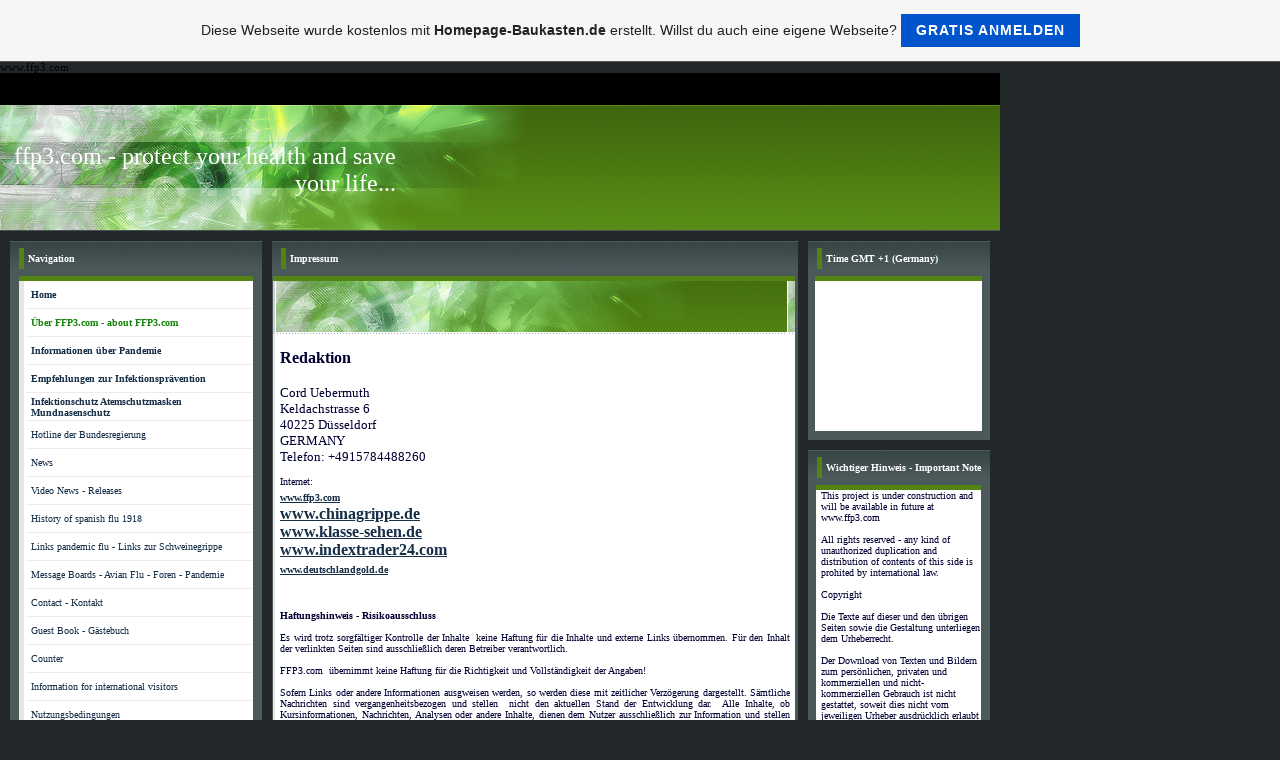

--- FILE ---
content_type: text/html; charset=iso-8859-15
request_url: https://ffp3.de.tl/Impressum.htm
body_size: 8416
content:
<!DOCTYPE HTML PUBLIC "-//W3C//DTD HTML 4.01 Transitional//EN">
<html>
<head>
	<title>ffp3.com  - protect your health and save your life... - Impressum</title>
	<meta http-equiv="Content-Type" content="text/html; charset=iso-8859-1">
	        <script type="text/javascript">
        var dateTimeOffset = new Date().getTimezoneOffset();
        
        function getElementsByClassNameLocalTimeWrapper() {
            return document.getElementsByClassName("localtime");
        }
        
        (function () {
            var onload = function () {
                var elementArray = new Array();
                
                if (document.getElementsByClassName) {
                    elementArray = getElementsByClassNameLocalTimeWrapper();
                } else {
                    var re = new RegExp('(^| )localtime( |$)');
                    var els = document.getElementsByTagName("*");
                    for (var i=0,j=els.length; i<j; i++) {
                        if (re.test(els[i].className))
                            elementArray.push(els[i]);
                    }
                }
                
                for (var i = 0; i < elementArray.length; i++) {    
                    var timeLocal = new Date(parseInt(elementArray[i].getAttribute("data-timestamp")));
                    var hour = timeLocal.getHours();
                    var ap = "am";
                    if (hour > 11) {
                        ap = "pm";
                    }
                    else if (hour > 12) {
                        hour = hour - 12;
                    }
                    
                    var string = elementArray[i].getAttribute("data-template");
                    string = string.replace("[Y]", timeLocal.getFullYear());
                    string = string.replace("[m]", ('0' + (timeLocal.getMonth() + 1)).slice(-2));
                    string = string.replace("[d]", ('0' + timeLocal.getDate()).slice(-2));
                    string = string.replace("[H]", ('0' + timeLocal.getHours()).slice(-2));
                    string = string.replace("[g]", ('0' + hour).slice(-2));
                    string = string.replace("[i]", ('0' + timeLocal.getMinutes()).slice(-2));
                    string = string.replace("[s]", ('0' + timeLocal.getSeconds()).slice(-2));
                    string = string.replace("[a]", ap);
                    elementArray[i].childNodes[0].nodeValue = string;
                }
            };
            
            if (window.addEventListener)
                window.addEventListener("DOMContentLoaded", onload);
            else if (window.attachEvent)
                window.attachEvent("onload", onload);
        })();
        </script><link rel="canonical" href="https://ffp3.de.tl/Impressum.htm" />
<link rel="icon" href="https://wtheme.webme.com/img/main/favicon.ico" type="image/x-icon">
<link rel="shortcut icon" type="image/x-icon" href="https://wtheme.webme.com/img/main/favicon.ico" />
<link type="image/x-icon" href="https://wtheme.webme.com/img/main/favicon.ico" />
<link href="https://wtheme.webme.com/img/main/ios_icons/apple-touch-icon.png" rel="apple-touch-icon" />
<link href="https://wtheme.webme.com/img/main/ios_icons/apple-touch-icon-76x76.png" rel="apple-touch-icon" sizes="76x76" />
<link href="https://wtheme.webme.com/img/main/ios_icons/apple-touch-icon-120x120.png" rel="apple-touch-icon" sizes="120x120" />
<link href="https://wtheme.webme.com/img/main/ios_icons/apple-touch-icon-152x152.png" rel="apple-touch-icon" sizes="152x152" />
<meta property="og:title" content="ffp3.com  - protect your health and save your life... - Impressum" />
<meta property="og:image" content="https://theme.webme.com/designs/butterfly/screen.jpg" />
<meta name="google-adsense-platform-account" content="ca-host-pub-1483906849246906">
<meta name="google-adsense-account" content="ca-pub-2180738253543957"><script>
    function WebmeLoadAdsScript() {
    function loadGA() {
        if (!document.querySelector('script[src*="pagead2.googlesyndication.com"]')) {
            let script = document.createElement('script');
            script.async = true;
            script.src = "//pagead2.googlesyndication.com/pagead/js/adsbygoogle.js?client=ca-pub-2180738253543957&host=ca-host-pub-1483906849246906";
            script.setAttribute('data-ad-host', 'ca-host-pub-1483906849246906');
            script.setAttribute('data-ad-client', 'ca-pub-2180738253543957');
            script.crossOrigin = 'anonymous';
            document.body.appendChild(script);
        }
    }        ['CookieScriptAcceptAll', 'CookieScriptAccept', 'CookieScriptReject', 'CookieScriptClose', 'CookieScriptNone'].forEach(function(event) {
            window.addEventListener(event, function() {
                loadGA();
            });
        });

        let adStorageStatus = null;
        
        if (window.dataLayer && Array.isArray(window.dataLayer)) {
            for (let i = window.dataLayer.length - 1; i >= 0; i--) {
                const item = window.dataLayer[i];
                
                // it always sets a 'default' in our case that will always be 'denied', we only want to check for the 'consent update'
                if (item && typeof item === 'object' && typeof item.length === 'number' && item[0] === 'consent' && item[1] === 'update' && item[2] && typeof item[2].ad_storage === 'string') {
                    adStorageStatus = item[2].ad_storage;
                    break; 
                }
            }
    
            if (adStorageStatus === 'granted') {
                loadGA();
            } 
            else if (adStorageStatus === 'denied') {
                loadGA();
            }
        }
    }
</script><script>
    document.addEventListener('DOMContentLoaded', function() {
        WebmeLoadAdsScript();
        window.dispatchEvent(new Event('CookieScriptNone'));
    });
</script>	<style type="text/css">
	<!--
		body { font-family:Tahoma; font-size:11px; text-decoration:none; margin: 0% 0% 0% 0%; }
		.headline,.headline2,.headline3,.headline4,.headline5,.headline6,.headline7 { font-family:Tahoma; font-size:10px; font-style:none; color:white; text-decoration:none; }
		.cont, TD { font-family:Tahoma; font-size:10px; font-style:none; color:#000033; text-decoration:none; }
		a { font-family: Tahoma; color:#172F47; text-decoration: none;	font-size:10px }
		a:visited { font-family: Tahoma; color:#172F47; text-decoration: none;	font-size:10px }
		a:hover { font-family: Tahoma; color:#e12e76; text-decoration: underline;	font-size:10px }
			//-->
	</style>
</head>
<body bgcolor="#222829" style="margin: 0 0 0 0;">
www.ffp3.com<br><table width="100%" border="0" cellspacing="0" cellpadding="0">
	<tr>
		<td height="158" align="left" valign="top" class="edit_header_1">
			<table width="1000" border="0" cellspacing="0" cellpadding="0">
				<tr>
					<td height="158" align="left" valign="top" background="//theme.webme.com/designs/butterfly/images_gruen/header.jpg" class="edit_header"><table width="1000" border="0" cellspacing="0" cellpadding="0">
							<tr>
								<td class="edit_header_top" height="70" colspan="2">&nbsp;</td>
							</tr>
							<tr>
								<td width="396" align="right" valign="top" class="edit_headline" style="font-size: 24px" face="impact"><font color="white">ffp3.com  - protect your health and save your life...</font></td>
								<td class="edit_header_right" width="604"></td>
							</tr>
							<tr>
								<td align="right" valign="middle" class="headline" height="18"></td>
								<td class="edit_header_bottom"></td>
							</tr>
						</table></td>
				</tr>
			</table>
		</td>
	</tr>
	<tr>
		<td class="edit_navi_container">
			<table width="1000" border="0" cellspacing="10" cellpadding="0">
				<tr>
					<td width="252" align="left" valign="top" class="edit_bg_navi">
						<table width="100%" border="0" cellspacing="0" cellpadding="0">
							<tr>
								<td background="//theme.webme.com/designs/butterfly/images/headline_bg.gif" height="35" class="edit_nav_headline">
									<table width="252" border="0" cellspacing="0" cellpadding="0">
										<tr>
											<td width="9"></td>
											<td class="headline_bar_left" width="5"><img src="//theme.webme.com/designs/butterfly/images_gruen/head.gif" width="5" height="21"></td>
											<td class="edit_headline_bar_left_left" width="4"></td>
											<td width="225" class="headline2"><strong>Navigation</strong></td>
											<td class="edit_headline_bar_left_right" width="9">&nbsp;</td>
										</tr>
									</table>
								</td>
							</tr>
							<tr>
								<td height="35" align="left" valign="top" bgcolor="#4B595B" class="edit_headline_nav">
									<table width="252" border="0" cellspacing="0" cellpadding="0">
										<tr>
											<td class="nav_bar_left" width="9"></td>
											<td width="234" class="headline3">
												<table width="100%" border="0" cellspacing="0" cellpadding="0">
													<tr>
														<td height="5" background="//theme.webme.com/designs/butterfly/images_gruen/head.gif" class="edit_nav_headline2"></td>
													</tr>
<tr>
                                                        <td height="28" background="//theme.webme.com/designs/butterfly/images/navi.gif" onclick="window.location.href='#'" onMouseOver="this.style.backgroundImage='url(//theme.webme.com/designs/butterfly/images/navi_over.gif)'; this.style.cursor='hand';" onMouseOut="this.style.backgroundImage=''" class="edit_nav_main">
                                                            <table width="100%" border="0" cellspacing="0" cellpadding="0">
                                                                <tr>
                                                                    <td class="edit_nav_main_left" width="5%">&nbsp;</td>
                                                                    <td width="95%" class="edit_nav_main_charakter"><a href="/Home.htm" class="menu"><b>Home</b></a></td>
                                                                </tr>
                                                            </table>
                                                        </td>
                                                    </tr><tr>
                                                        <td height="28" background="//theme.webme.com/designs/butterfly/images/navi.gif" onclick="window.location.href='#'" onMouseOver="this.style.backgroundImage='url(//theme.webme.com/designs/butterfly/images/navi_over.gif)'; this.style.cursor='hand';" onMouseOut="this.style.backgroundImage=''" class="edit_nav_main">
                                                            <table width="100%" border="0" cellspacing="0" cellpadding="0">
                                                                <tr>
                                                                    <td class="edit_nav_main_left" width="5%">&nbsp;</td>
                                                                    <td width="95%" class="edit_nav_main_charakter"><a href="/-Ue-ber-FFP3-.-com-_-about-FFP3-.-com.htm" class="menu"><b><span style="color:#18850E;">&#220;ber FFP3.com - about FFP3.com</span></b></a></td>
                                                                </tr>
                                                            </table>
                                                        </td>
                                                    </tr><tr>
                                                        <td height="28" background="//theme.webme.com/designs/butterfly/images/navi.gif" onclick="window.location.href='#'" onMouseOver="this.style.backgroundImage='url(//theme.webme.com/designs/butterfly/images/navi_over.gif)'; this.style.cursor='hand';" onMouseOut="this.style.backgroundImage=''" class="edit_nav_main">
                                                            <table width="100%" border="0" cellspacing="0" cellpadding="0">
                                                                <tr>
                                                                    <td class="edit_nav_main_left" width="5%">&nbsp;</td>
                                                                    <td width="95%" class="edit_nav_main_charakter"><a href="/Informationen-.ue.ber-Pandemie.htm" class="menu"><b>Informationen &#252;ber Pandemie</b></a></td>
                                                                </tr>
                                                            </table>
                                                        </td>
                                                    </tr><tr>
                                                        <td height="28" background="//theme.webme.com/designs/butterfly/images/navi.gif" onclick="window.location.href='#'" onMouseOver="this.style.backgroundImage='url(//theme.webme.com/designs/butterfly/images/navi_over.gif)'; this.style.cursor='hand';" onMouseOut="this.style.backgroundImage=''" class="edit_nav_main">
                                                            <table width="100%" border="0" cellspacing="0" cellpadding="0">
                                                                <tr>
                                                                    <td class="edit_nav_main_left" width="5%">&nbsp;</td>
                                                                    <td width="95%" class="edit_nav_main_charakter"><a href="/Empfehlungen-zur-Infektionspr.ae.vention.htm" class="menu"><b>Empfehlungen zur Infektionspr&#228;vention</b></a></td>
                                                                </tr>
                                                            </table>
                                                        </td>
                                                    </tr><tr>
                                                        <td height="28" background="//theme.webme.com/designs/butterfly/images/navi.gif" onclick="window.location.href='#'" onMouseOver="this.style.backgroundImage='url(//theme.webme.com/designs/butterfly/images/navi_over.gif)'; this.style.cursor='hand';" onMouseOut="this.style.backgroundImage=''" class="edit_nav_main">
                                                            <table width="100%" border="0" cellspacing="0" cellpadding="0">
                                                                <tr>
                                                                    <td class="edit_nav_main_left" width="5%">&nbsp;</td>
                                                                    <td width="95%" class="edit_nav_main_charakter"><a href="/Infektionschutz-Atemschutzmasken-Mundnasenschutz.htm" class="menu"><b>Infektionschutz Atemschutzmasken Mundnasenschutz</b></a></td>
                                                                </tr>
                                                            </table>
                                                        </td>
                                                    </tr><tr>
                                                        <td height="28" background="//theme.webme.com/designs/butterfly/images/navi.gif" onclick="window.location.href='#'" onMouseOver="this.style.backgroundImage='url(//theme.webme.com/designs/butterfly/images/navi_over.gif)'; this.style.cursor='hand';" onMouseOut="this.style.backgroundImage=''" class="edit_nav_main">
                                                            <table width="100%" border="0" cellspacing="0" cellpadding="0">
                                                                <tr>
                                                                    <td class="edit_nav_main_left" width="5%">&nbsp;</td>
                                                                    <td width="95%" class="edit_nav_main_charakter"><a href="/Hotline-der-Bundesregierung.htm" class="menu">Hotline der Bundesregierung</a></td>
                                                                </tr>
                                                            </table>
                                                        </td>
                                                    </tr><tr>
                                                        <td height="28" background="//theme.webme.com/designs/butterfly/images/navi.gif" onclick="window.location.href='#'" onMouseOver="this.style.backgroundImage='url(//theme.webme.com/designs/butterfly/images/navi_over.gif)'; this.style.cursor='hand';" onMouseOut="this.style.backgroundImage=''" class="edit_nav_main">
                                                            <table width="100%" border="0" cellspacing="0" cellpadding="0">
                                                                <tr>
                                                                    <td class="edit_nav_main_left" width="5%">&nbsp;</td>
                                                                    <td width="95%" class="edit_nav_main_charakter"><a href="/News.htm" class="menu">News</a></td>
                                                                </tr>
                                                            </table>
                                                        </td>
                                                    </tr><tr>
                                                        <td height="28" background="//theme.webme.com/designs/butterfly/images/navi.gif" onclick="window.location.href='#'" onMouseOver="this.style.backgroundImage='url(//theme.webme.com/designs/butterfly/images/navi_over.gif)'; this.style.cursor='hand';" onMouseOut="this.style.backgroundImage=''" class="edit_nav_main">
                                                            <table width="100%" border="0" cellspacing="0" cellpadding="0">
                                                                <tr>
                                                                    <td class="edit_nav_main_left" width="5%">&nbsp;</td>
                                                                    <td width="95%" class="edit_nav_main_charakter"><a href="/Video-News-_-Releases.htm" class="menu">Video News - Releases</a></td>
                                                                </tr>
                                                            </table>
                                                        </td>
                                                    </tr><tr>
                                                        <td height="28" background="//theme.webme.com/designs/butterfly/images/navi.gif" onclick="window.location.href='#'" onMouseOver="this.style.backgroundImage='url(//theme.webme.com/designs/butterfly/images/navi_over.gif)'; this.style.cursor='hand';" onMouseOut="this.style.backgroundImage=''" class="edit_nav_main">
                                                            <table width="100%" border="0" cellspacing="0" cellpadding="0">
                                                                <tr>
                                                                    <td class="edit_nav_main_left" width="5%">&nbsp;</td>
                                                                    <td width="95%" class="edit_nav_main_charakter"><a href="/History-of-spanish-flu-1918.htm" class="menu">History of spanish flu 1918</a></td>
                                                                </tr>
                                                            </table>
                                                        </td>
                                                    </tr><tr>
                                                        <td height="28" background="//theme.webme.com/designs/butterfly/images/navi.gif" onclick="window.location.href='#'" onMouseOver="this.style.backgroundImage='url(//theme.webme.com/designs/butterfly/images/navi_over.gif)'; this.style.cursor='hand';" onMouseOut="this.style.backgroundImage=''" class="edit_nav_main">
                                                            <table width="100%" border="0" cellspacing="0" cellpadding="0">
                                                                <tr>
                                                                    <td class="edit_nav_main_left" width="5%">&nbsp;</td>
                                                                    <td width="95%" class="edit_nav_main_charakter"><a href="/Links-pandemic-flu-_-Links-zur-Schweinegrippe.htm" class="menu">Links pandemic flu - Links zur Schweinegrippe</a></td>
                                                                </tr>
                                                            </table>
                                                        </td>
                                                    </tr><tr>
                                                        <td height="28" background="//theme.webme.com/designs/butterfly/images/navi.gif" onclick="window.location.href='#'" onMouseOver="this.style.backgroundImage='url(//theme.webme.com/designs/butterfly/images/navi_over.gif)'; this.style.cursor='hand';" onMouseOut="this.style.backgroundImage=''" class="edit_nav_main">
                                                            <table width="100%" border="0" cellspacing="0" cellpadding="0">
                                                                <tr>
                                                                    <td class="edit_nav_main_left" width="5%">&nbsp;</td>
                                                                    <td width="95%" class="edit_nav_main_charakter"><a href="/Message-Boards-_-Avian-Flu-_-Foren-_-Pandemie/index.htm" class="menu">Message Boards - Avian Flu - Foren - Pandemie</a></td>
                                                                </tr>
                                                            </table>
                                                        </td>
                                                    </tr><tr>
                                                        <td height="28" background="//theme.webme.com/designs/butterfly/images/navi.gif" onclick="window.location.href='#'" onMouseOver="this.style.backgroundImage='url(//theme.webme.com/designs/butterfly/images/navi_over.gif)'; this.style.cursor='hand';" onMouseOut="this.style.backgroundImage=''" class="edit_nav_main">
                                                            <table width="100%" border="0" cellspacing="0" cellpadding="0">
                                                                <tr>
                                                                    <td class="edit_nav_main_left" width="5%">&nbsp;</td>
                                                                    <td width="95%" class="edit_nav_main_charakter"><a href="/Contact-_-Kontakt.htm" class="menu">Contact - Kontakt</a></td>
                                                                </tr>
                                                            </table>
                                                        </td>
                                                    </tr><tr>
                                                        <td height="28" background="//theme.webme.com/designs/butterfly/images/navi.gif" onclick="window.location.href='#'" onMouseOver="this.style.backgroundImage='url(//theme.webme.com/designs/butterfly/images/navi_over.gif)'; this.style.cursor='hand';" onMouseOut="this.style.backgroundImage=''" class="edit_nav_main">
                                                            <table width="100%" border="0" cellspacing="0" cellpadding="0">
                                                                <tr>
                                                                    <td class="edit_nav_main_left" width="5%">&nbsp;</td>
                                                                    <td width="95%" class="edit_nav_main_charakter"><a href="/Guest-Book-_-G.ae.stebuch.htm" class="menu">Guest Book - G&#228;stebuch</a></td>
                                                                </tr>
                                                            </table>
                                                        </td>
                                                    </tr><tr>
                                                        <td height="28" background="//theme.webme.com/designs/butterfly/images/navi.gif" onclick="window.location.href='#'" onMouseOver="this.style.backgroundImage='url(//theme.webme.com/designs/butterfly/images/navi_over.gif)'; this.style.cursor='hand';" onMouseOut="this.style.backgroundImage=''" class="edit_nav_main">
                                                            <table width="100%" border="0" cellspacing="0" cellpadding="0">
                                                                <tr>
                                                                    <td class="edit_nav_main_left" width="5%">&nbsp;</td>
                                                                    <td width="95%" class="edit_nav_main_charakter"><a href="/Counter.htm" class="menu">Counter</a></td>
                                                                </tr>
                                                            </table>
                                                        </td>
                                                    </tr><tr>
                                                        <td height="28" background="//theme.webme.com/designs/butterfly/images/navi.gif" onclick="window.location.href='#'" onMouseOver="this.style.backgroundImage='url(//theme.webme.com/designs/butterfly/images/navi_over.gif)'; this.style.cursor='hand';" onMouseOut="this.style.backgroundImage=''" class="edit_nav_main">
                                                            <table width="100%" border="0" cellspacing="0" cellpadding="0">
                                                                <tr>
                                                                    <td class="edit_nav_main_left" width="5%">&nbsp;</td>
                                                                    <td width="95%" class="edit_nav_main_charakter"><a href="/Information-for-international-visitors.htm" class="menu">Information for international visitors</a></td>
                                                                </tr>
                                                            </table>
                                                        </td>
                                                    </tr><tr>
                                                        <td height="28" background="//theme.webme.com/designs/butterfly/images/navi.gif" onclick="window.location.href='#'" onMouseOver="this.style.backgroundImage='url(//theme.webme.com/designs/butterfly/images/navi_over.gif)'; this.style.cursor='hand';" onMouseOut="this.style.backgroundImage=''" class="edit_nav_main">
                                                            <table width="100%" border="0" cellspacing="0" cellpadding="0">
                                                                <tr>
                                                                    <td class="edit_nav_main_left" width="5%">&nbsp;</td>
                                                                    <td width="95%" class="edit_nav_main_charakter"><a href="/Nutzungsbedingungen.htm" class="menu">Nutzungsbedingungen</a></td>
                                                                </tr>
                                                            </table>
                                                        </td>
                                                    </tr><tr>
                                                        <td height="28" background="//theme.webme.com/designs/butterfly/images/navi.gif" onclick="window.location.href='#'" onMouseOver="this.style.backgroundImage='url(//theme.webme.com/designs/butterfly/images/navi_over.gif)'; this.style.cursor='hand';" onMouseOut="this.style.backgroundImage=''" class="edit_nav_main">
                                                            <table width="100%" border="0" cellspacing="0" cellpadding="0">
                                                                <tr>
                                                                    <td class="edit_nav_main_left" width="5%">&nbsp;</td>
                                                                    <td width="95%" class="edit_nav_main_charakter"><a href="/Impressum.htm" class="menu">Impressum</a></td>
                                                                </tr>
                                                            </table>
                                                        </td>
                                                    </tr><tr>
                                                        <td height="28" background="//theme.webme.com/designs/butterfly/images/navi.gif" onclick="window.location.href='#'" onMouseOver="this.style.backgroundImage='url(//theme.webme.com/designs/butterfly/images/navi_over.gif)'; this.style.cursor='hand';" onMouseOut="this.style.backgroundImage=''" class="edit_nav_main">
                                                            <table width="100%" border="0" cellspacing="0" cellpadding="0">
                                                                <tr>
                                                                    <td class="edit_nav_main_left" width="5%">&nbsp;</td>
                                                                    <td width="95%" class="edit_nav_main_charakter"><a href="/A-s-Sao-Paulo-s-H1N1.htm" class="menu">A/Sao Paulo/H1N1</a></td>
                                                                </tr>
                                                            </table>
                                                        </td>
                                                    </tr><tr>
                                                        <td height="28" background="//theme.webme.com/designs/butterfly/images/navi.gif" onclick="window.location.href='#'" onMouseOver="this.style.backgroundImage='url(//theme.webme.com/designs/butterfly/images/navi_over.gif)'; this.style.cursor='hand';" onMouseOut="this.style.backgroundImage=''" class="edit_nav_main">
                                                            <table width="100%" border="0" cellspacing="0" cellpadding="0">
                                                                <tr>
                                                                    <td class="edit_nav_main_left" width="5%">&nbsp;</td>
                                                                    <td width="95%" class="edit_nav_main_charakter"><a href="/Startseite.htm" class="menu">Startseite</a></td>
                                                                </tr>
                                                            </table>
                                                        </td>
                                                    </tr>												</table>
																																			</td>
											<td class="nav_bar_right" width="9">&nbsp;</td>
										</tr>
										<tr>
											<td class="nav_bar_bottom" colspan="3" height="9"></td>
										</tr>
									</table>
								</td>
							</tr>
						</table>
					</td>
					<td width="526" align="left" valign="top" class="edit_bg_middle">
						<table width="100%" border="0" cellspacing="0" cellpadding="0">
							<tr>
								<td background="//theme.webme.com/designs/butterfly/images/headline_bg.gif" height="35" class="edit_content_headline">
									<table width="526" border="0" cellspacing="0" cellpadding="0">
										<tr>
											<td class="edit_headline_bar_middle_left" width="9"></td>
											<td class="headline_bar_middle" width="5"><img src="//theme.webme.com/designs/butterfly/images_gruen/head.gif" width="5" height="21"></td>
											<td class="edit_headline_bar_middle_right1" width="4"></td>
											<td width="499" class="headline4"><strong>Impressum</strong></td>
											<td class="edit_headline_bar_middle_right2" width="9"></td>
										</tr>
									</table>
								</td>
							</tr>
							<tr>
								<td height="35" bgcolor="#4B595B" class="edit_page_bg">
									<table width="526" border="0" cellspacing="0" cellpadding="0">
										<tr>
											<td class="edit_page_bg_left" width="9"></td>
											<td colspan="2" width="507" height="5" background="//theme.webme.com/designs/butterfly/images_gruen/head.gif" class="edit_contetn_headline2"></td>
											<td class="edit_page_bg_right" width="9"></td>
										</tr>
										<tr>
											<td class="edit_content_top_left" width="9"></td>
											<td width="5" bgcolor="#CECECE" class="edit_content_top"></td>
											<td width="503" background="//theme.webme.com/designs/butterfly/images_gruen/category_bg.gif" height="53" class="edit_content_headline3">
												<table width="100%" border="0" cellspacing="0" cellpadding="0">
													<tr>
														<td class="edit_content_headline3_sub_left" width="98%" height="33"></td>
														<td class="edit_content_headline3_sub_right" width="2%"></td>
													</tr>
													<tr>
														<td height="20" align="right" class="headline5"></td>
														<td class="edit_headline5_right"></td>
													</tr>
												</table>
											</td>
											<td class="edit_headline5_post" width="9"></td>
										</tr>
										<tr>
											<td class="edit_cont_bar_left_left" ></td>
											<td class="cont_bar_left" bgcolor="#E5E5E5"></td>
											<td class="edit_bar_left_td" bgcolor="#FFFFFF"><table width="100%" border="0" cellspacing="0" cellpadding="5">
													<tr>
														<td class="cont" height="150"><div style="width: 510; overflow: auto;"><p align="justify"><font size="3"><strong>Redaktion<br />
<br />
</strong></font><span style="font-size: small">Cord Uebermuth<br />
Keldachstrasse 6<br />
40225 D&uuml;sseldorf<br />
GERMANY<br />
Telefon: +4915784488260<br />
</span><br />
Internet:<br />
<span style="color: #0000ff"><strong><strong><u><span style="font-size: medium"><span><span><a href="http://www.ffp3.com"><u>www.ffp3.com</u></a></span></span></span><span style="font-size: small"><span style="font-size: medium"><u><br />
</u></span><u><a href="http://www.ffp3.com"><span style="font-size: medium">www.chinagrippe.de</span></a><span style="font-size: medium"><br />
</span><a href="http://www.klasse-sehen.de"><span style="font-size: medium">www.klasse-sehen.de</span></a><span style="font-size: medium"><br />
</span><a href="http://www.indextrader24.com/"><span style="font-size: medium">www.indextrader24.com</span></a><br />
<a href="http://www.deutschlandgold.de">www.deutschlandgold.de</a></u></span></u></strong></strong></span><span style="font-size: medium"><br />
</span><br />
<br />
<br />
<strong>Haftungshinweis - Risikoausschluss</strong><br />
<br />
Es wird trotz sorgf&auml;ltiger&nbsp;Kontrolle der Inhalte&nbsp; keine Haftung f&uuml;r die Inhalte und&nbsp;externe Links &uuml;bernommen. F&uuml;r den Inhalt der verlinkten Seiten sind ausschlie&szlig;lich deren Betreiber verantwortlich.<br />
<br />
FFP3.com &nbsp;&uuml;bernimmt keine Haftung f&uuml;r die Richtigkeit und Vollst&auml;ndigkeit der Angaben!&nbsp;<br />
<br />
Sofern Links&nbsp;oder andere Informationen ausgweisen werden, so werden diese&nbsp;mit zeitlicher&nbsp;Verz&ouml;gerung dargestellt. S&auml;mtliche Nachrichten sind vergangenheitsbezogen und stellen &nbsp;nicht den aktuellen Stand der Entwicklung&nbsp;dar. &nbsp;Alle Inhalte, ob Kursinformationen, Nachrichten, Analysen oder andere Inhalte, dienen dem Nutzer ausschlie&szlig;lich zur Information und stellen keine Empfehlung oder anderweitig geartete medizinische Beratung dar. Hinsichtlich gesundheitlicher Fragen ist der Besucher der Webseiten aufgefordert sich an seinen behandelnden Arzt zu wenden.<br />
<br />
<font size="3"><strong>Wichtiger Hinweis:</strong></font><br />
<br />
Mit Urteil vom 12. Mai 1998 - 312 O 85/98 - &quot;Haftung f&uuml;r Links&quot; hat das Landgericht (LG) Hamburg entschieden,&nbsp;dass man durch die Erstellung eines Links die Inhalte der gelinkten Seite ggf. mit zu verantworten hat. Dies kann - so das Gericht - nur dadurch verhindert werden, dass man sich ausdr&uuml;cklich von diesen Inhalten distanziert. Daher distanzieren wir uns hiermit vorsorglich von den Inhalten aller gelinkten Seiten auf dieser Homepage. Diese Erkl&auml;rung gilt f&uuml;r s&auml;mtliche Links und Linksammlungen, die <span class="GramE">zur Zeitbestehen oder in Zukunft bestehen werden.<br />
<br />
</span></p>
<div class="content">Inhaltich Verantwortlicher:<br />
gem&auml;&szlig; &sect;10 Absatz 3 MDStV: Cord Uebermuth</div>
<div class="content">&nbsp;</div>
<div class="content">&nbsp;
<p><strong>Beansprucht wird Schutzrecht f&uuml;r: </strong><strong><span><a href="http://www.ffp3.com">www.ffp3.com</a></span></strong></p>
<p><br />
Urheberschutz und Copyright</p>
<p>&nbsp;</p>
<p style="text-align: justify">Der Urheber r&auml;umt Ihnen&nbsp;das Nutzungsrecht ein, sich eine private Kopie f&uuml;r pers&ouml;nliche Zwecke anzufertigen. Nicht berechtigt sind Sie dagegen, die Materialien zu ver&auml;ndern und /oder weiter zu geben oder gar selbst zu ver&ouml;ffentlichen. Wenn nicht ausdr&uuml;cklich anders vermerkt, liegen die Nutzungsrechte&nbsp;f&uuml;r Texte bei Cord Uebermuth.</p>
<p><br />
Haftungsausschluss</p>
<p>&nbsp;</p>
<p style="text-align: justify">Die Inhalte dieses Webprojektes wurden sorgf&auml;ltig gepr&uuml;ft und nach bestem Wissen erstellt. Aber f&uuml;r die hier dargebotenen Informationen wird kein Anspruch auf Vollst&auml;ndigkeit, Aktualit&auml;t, Qualit&auml;t und Richtigkeit erhoben. Es kann keine Verantwortung f&uuml;r Sch&auml;den &uuml;bernommen werden, die durch das Vertrauen auf die Inhalte dieser Website oder deren Gebrauch entstehen.</p>
<p><br />
Schutzrechtsverletzung:</p>
<p style="text-align: justify">Sollten&nbsp;Sie vermuten, dass von dieser Website aus eines Ihrer Schutzrechte verletzt wird, teilen Sie dieses bitte umgehend per elektronischer Post mit, damit z&uuml;gig Abhilfe geschafft werden kann. Bitte nehmen Sie zur Kenntnis: Die zeitaufw&auml;ndigere Einschaltung eines Anwaltes zur f&uuml;r den Diensteanbieter kostenpflichtigen Abmahnung entspricht nicht dessen wirklichen oder mutma&szlig;lichen Willen.<br />
<br />
Zu Recht beanstandete Passagen werden unverz&uuml;glich von&nbsp;mir entfernt, ohne dass von Ihrer Seite die Einschaltung eines Rechtsbeistandes erforderlich ist. Von Ihnen ohne vorherige Kontaktaufnahme ausgel&ouml;ste Kosten werden wir vollumf&auml;nglich zur&uuml;ckweisen und gegebenenfalls Gegenklage wegen Verletzung vorgenannter Bestimmungen einreichen.</p>
</div>
<p align="justify"><br />
<br />
&nbsp;</p></div></td>
													</tr>
												</table>												</td>
											<td></td>
										</tr>
										<tr>
											<td class="cont_bar_middle" colspan="4" height="9"></td>
										</tr>
									</table>
								</td>
							</tr>
						</table>
					</td>
					<td width="182" align="left" valign="top" class="edit_bg_rightbox">
						<table width="100%" border="0" cellspacing="0" cellpadding="0">
							<tr>
								<td background="//theme.webme.com/designs/butterfly/images//headline_bg.gif" height="35" class="edit_rechts_headline">
									<table width="182" border="0" cellspacing="0" cellpadding="0">
										<tr>
											<td class="edit_headline_bar_right_left"	width="9"></td>
											<td class="headline_bar_right" width="5"><img src="//theme.webme.com/designs/butterfly/images_gruen/head.gif" width="5" height="21"></td>
											<td class="headline_bar_right_right" width="4"></td>
											<td width="155" class="headline6"><strong>Time     GMT +1 (Germany)</strong></td>
											<td class="edit_headline6_right" width="9">&nbsp;</td>
										</tr>
									</table>
								</td>
							</tr>
							<tr>
								<td height="35" align="left" valign="top" bgcolor="#4B595B" class="edit_right_box">
									<table width="182" border="0" cellspacing="0" cellpadding="0">
										<tr>
											<td class="edit_rechts_headline2_left" width="9"></td>
											<td width="164" height="5" background="//theme.webme.com/designs/butterfly/images_gruen/head.gif" class="edit_rechts_headline2"></td>
											<td class="edit_rechts_headline2_right" width="9"></td>
										</tr>
										<tr>
											<td class="rb_bar_left" width="9">&nbsp;</td>
											<td width="164" height="60" bgcolor="#FFFFFF" class="edit_right_box2" style="padding-left:5px;">

<object classid="clsid:d27cdb6e-ae6d-11cf-96b8-444553540000" codebase="//fpdownload.macromedia.com/pub/shockwave/cabs/flash/swflash.cab#version=8,0,0,0" width="150" height="150" id="clock" align="middle">
	<param name="allowScriptAccess" value="sameDomain" />
	<param name="movie" value="//theme.webme.com/designs/clock.swf?color=0x000000" />
	<param name="quality" value="high" />
	<param name="bgcolor" value="#ffffff" />
	<embed src="//theme.webme.com/designs/clock.swf?color=0x000000" quality="high" bgcolor="#ffffff" width="150" height="150" name="clock" align="middle" allowScriptAccess="sameDomain" type="application/x-shockwave-flash" pluginspage="//www.macromedia.com/go/getflashplayer" />
</object>											</td>
											<td class="rb_bar_right" width="9">&nbsp;</td>
										</tr>
										<tr>
											<td class="rb_bar_bottom" colspan="3" height="9"></td>
										</tr>
									</table>
								</td>
							</tr>
                            
                            
                            
							<tr>
								<td height="10"></td>
							</tr>
							<tr>
								<td background="//theme.webme.com/designs/butterfly/images//headline_bg.gif" height="35" class="edit_rechts_headline">
									<table width="182" border="0" cellspacing="0" cellpadding="0">
										<tr>
											<td width="9"></td>
											<td class="headline_bar_right" width="5"><img src="//theme.webme.com/designs/butterfly/images_gruen/head.gif" width="5" height="21"></td>
											<td width="4"></td>
											<td width="155" class="headline7"><strong>Wichtiger Hinweis - Important Note</strong></td>
											<td width="9">&nbsp;</td>
										</tr>
									</table>
								</td>
							</tr>
							<tr>
								<td height="35" align="left" valign="top" bgcolor="#4B595B" class="edit_right_box">
									<table width="182" border="0" cellspacing="0" cellpadding="0">
										<tr>
											<td width="9"></td>
											<td width="164" height="5" background="//theme.webme.com/designs/butterfly/images_gruen/head.gif" class="edit_rechts_headline2"></td>
											<td width="9"></td>
										</tr>
										<tr>
											<td class="rb_bar_left" width="9">&nbsp;</td>
											<td width="164" height="60" bgcolor="#FFFFFF" class="edit_right_box2" style="padding-left:5px;">This project is under construction and will be available in future at www.ffp3.com<br />
<br />
All rights reserved - any kind of unauthorized duplication and distribution of contents of this side is prohited by international law.<br />
<br />
Copyright <br />
<br />
Die Texte auf dieser und den &#252;brigen Seiten sowie die Gestaltung unterliegen dem Urheberrecht.<br />
<br />
Der Download von Texten und Bildern zum pers&#246;nlichen, privaten und kommerziellen und nicht-kommerziellen Gebrauch ist nicht gestattet, soweit dies nicht vom jeweiligen Urheber ausdr&#252;cklich erlaubt wird. Eine Haftung f&#252;r die Richtigkeit, Vollst&#228;ndigkeit und Aktualit&#228;t wird in keinem Fall &#252;bernommen.<br />
<br />
Alle Rechte vorbehalten. <br />
<br />
Vervielf&#228;ltigungen, Bearbeitungen sowie sonstige unberechtigte Nutzungen ohne ausdr&#252;ckliche Zustimmung des Urhebers werden zivil- und strafrechtlich verfolgt.<br />
<br />
--------------------------------<br />
<br />
Picture 1 "Home"<br />
<br />
Description: This transmission electron micrograph (TEM), taken at a magnification of 108,000x, revealed the ultrastructural details of two avian influenza A (H5N1) virions, a type of bird flu virus, which is a subtype of avian influenza A. At this magnification, one may note the stippled appearance of the roughened surface of the proteinaceous coat encasing each virion.<br />
<br />
Deutsch: avi&#228;res Influenzavirus (HPAIV), elektronenmikroskopische Aufnahme<br />
<br />
Photo Credit: Cynthia Goldsmith/ Jackie Katz<br />
<br />
Picture 2 "News"<br />
<br />
Transmission electron micrograph of influenza A virus, late passage.<br />
<br />
Content Providers(s): CDC/Dr. Erskine Palmer Creation Date: 1981<br />
<br />
Copyright Restrictions: <br />
<br />
This image is in the public domain and thus free of any copyright restrictions. As a matter of courtesy we request that the content provider be credited and notified in any public or private usage of this image.<br />
<br />
Note: This only applies to works of the Federal Government and not to the work of any individual U.S. state, territory, commonwealth, county, municipality, or any other subdivision.<br />
<br />
Picture 3 - History of spanish flu<br />
<br />
Transmission Electron Micrograph (TEM) of recontructed spanish flu virus 18 hours after infection of Mardin-Daby canin cell culture (MDCK).<br />
<br />
Content providers: CDC/ Dr. Terrence Tumpey/ Cynthia Goldsmith, released into public domain<br />
<br />
Copyright Restrictions: <br />
<br />
This image is in the public domain and thus free of any copyright restrictions. As a matter of courtesy we request that the content provider be credited and notified in any public or private usage of this image.<br />
<br />
Note: This only applies to works of the Federal Government and not to the work of any individual U.S. state, territory, commonwealth, county, municipality, or any other subdivision.<br />
</td>
											<td class="rb_bar_right" width="9">&nbsp;</td>
										</tr>
										<tr>
											<td class="rb_bar_bottom" colspan="3" height="9"></td>
										</tr>
									</table>
								</td>
							</tr>
						</table>
						<center><font color="white" style="font-size: 11px; font-family: Tahoma, Arial, Helvetica, sans-serif"></font><center>					</td>
				</tr>
			</table>
		</td>
	</tr>
</table>
<a id="selfpromotionOverlay" href="https://www.homepage-baukasten.de/?c=4000&amp;utm_source=selfpromotion&amp;utm_campaign=overlay&amp;utm_medium=footer" target="_blank" rel="nofollow">
    Diese Webseite wurde kostenlos mit <b>Homepage-Baukasten.de</b> erstellt. Willst du auch eine eigene Webseite?

    <div class="btn btn-1">Gratis anmelden</div>

</a>
<style>
    body {
        padding-top: 124px;
    }
    #forFixedElement {
        top: 124px;
    }
    @media (min-width: 365px) {
        body {
            padding-top: 103px;
        }
        #forFixedElement {
            top: 103px;
        }
    }
    @media (min-width: 513px) {
        body {
            padding-top: 82px;
        }
        #forFixedElement {
            top: 82px;
        }
    }
    @media (min-width: 936px) {
        body {
            padding-top: 61px;
        }
        #forFixedElement {
            top: 61px;
        }
    }

    /* General button style */
    #selfpromotionOverlay .btn {
        border: none;
        font-size: inherit;
        color: inherit;
        background: none;
        cursor: pointer;
        padding: 6px 15px;
        display: inline-block;
        text-transform: uppercase;
        letter-spacing: 1px;
        font-weight: 700;
        outline: none;
        position: relative;
        -webkit-transition: all 0.3s;
        -moz-transition: all 0.3s;
        transition: all 0.3s;
        margin: 0px;
    }

    /* Button 1 */
    #selfpromotionOverlay .btn-1, #selfpromotionOverlay .btn-1:visited {
        background: rgb(0, 85, 204);
        color: #fff;
    }

    #selfpromotionOverlay .btn-1:hover {
        background: #2980b9;
    }

    #selfpromotionOverlay .btn-1:active {
        background: #2980b9;
        top: 2px;
    }

    #selfpromotionOverlay {
        font: 400 12px/1.8 "Open Sans", Verdana, sans-serif;
        text-align: center;
        opacity: 1;
        transition: opacity 1s ease;
        position: fixed;
        overflow: hidden;
        box-sizing: border-box;
        font-size: 14px;
        text-decoration: none;
        line-height: 1.5em;
        flex-wrap: nowrap;
        z-index: 5000;
        padding: 14px;
        width: 100%;
        left: 0;
        right: 0;
        top: 0;
        color: rgb(35,35,35);
        background-color: rgb(246,246,246);
        border-bottom: 1px solid #5a5a5a;
    }

    #selfpromotionOverlay:hover {
        background: white;
        text-decoration: none;
    }
</style></body>
</html>


--- FILE ---
content_type: text/html; charset=utf-8
request_url: https://www.google.com/recaptcha/api2/aframe
body_size: 267
content:
<!DOCTYPE HTML><html><head><meta http-equiv="content-type" content="text/html; charset=UTF-8"></head><body><script nonce="AWSfzf5GXaPyikCYpdw0sw">/** Anti-fraud and anti-abuse applications only. See google.com/recaptcha */ try{var clients={'sodar':'https://pagead2.googlesyndication.com/pagead/sodar?'};window.addEventListener("message",function(a){try{if(a.source===window.parent){var b=JSON.parse(a.data);var c=clients[b['id']];if(c){var d=document.createElement('img');d.src=c+b['params']+'&rc='+(localStorage.getItem("rc::a")?sessionStorage.getItem("rc::b"):"");window.document.body.appendChild(d);sessionStorage.setItem("rc::e",parseInt(sessionStorage.getItem("rc::e")||0)+1);localStorage.setItem("rc::h",'1769913561373');}}}catch(b){}});window.parent.postMessage("_grecaptcha_ready", "*");}catch(b){}</script></body></html>